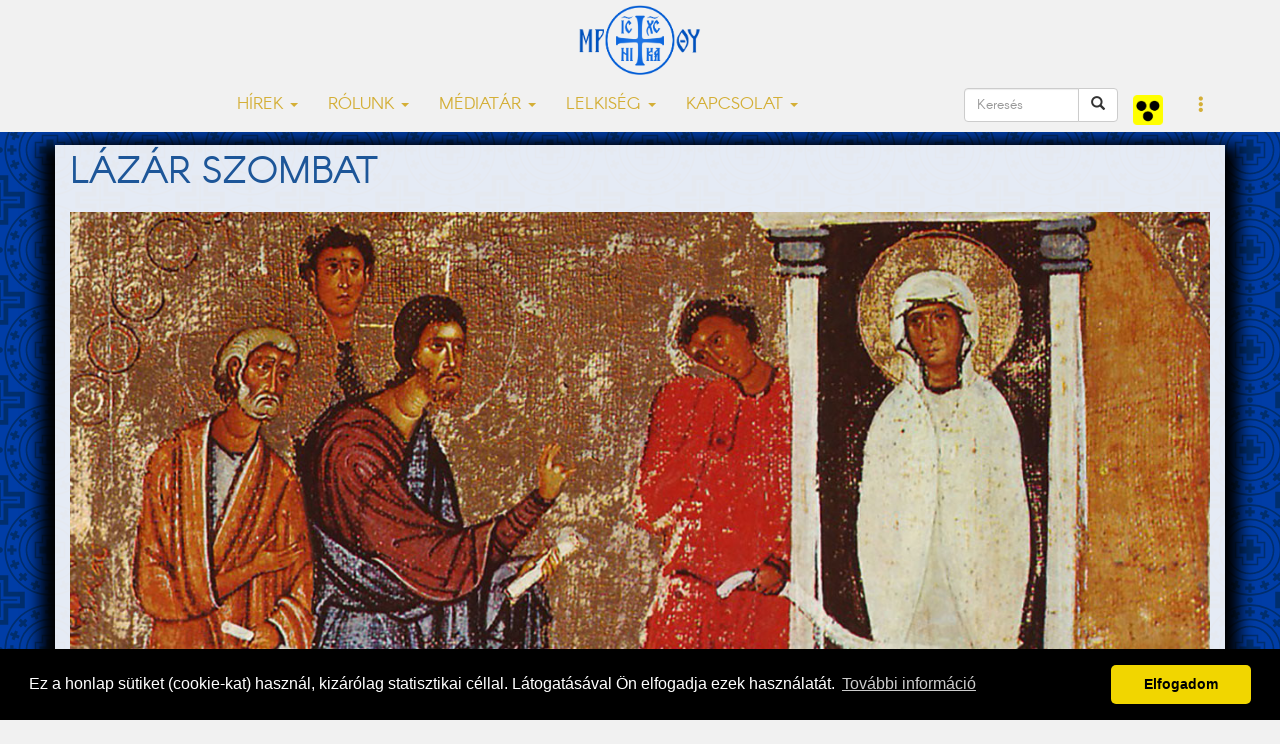

--- FILE ---
content_type: text/html; charset=UTF-8
request_url: https://www.nyirgorkat.hu/?q=hir&id=760
body_size: 7566
content:
<!DOCTYPE html>
<html lang="hu">



<head>
  <title>Lázár szombat | Nyíregyházi Egyházmegye | görögkatolikus egyház</title>
<meta property="og:title" content="Lázár szombat" />
<meta property="og:url" content="https://www.nyirgorkat.hu/?q=hir&amp;id=760">
<meta property="og:description" content="A Nagyhét &quot;nyitányául&quot; szolgáló Virágvasárnap előtti szombaton görögkatolikus egyházunkban Lázár feltámasztásáról emlékezünk meg.&nbsp;
" />
<meta name="description" content="A Nagyhét &quot;nyitányául&quot; szolgáló Virágvasárnap előtti szombaton görögkatolikus egyházunkban Lázár feltámasztásáról emlékezünk meg.&nbsp;
" />
<meta name="keywords" content="Lázár-szombat, Virágvasárnap előestéje" />
<meta property="og:image" content="https://www.nyirgorkat.hu/kepek/hirek/index/760.jpg">
<meta property="og:type" content="article" />
<meta property="og:image:width" content="1280" />
<meta property="og:image:height" content="720" />
  <meta property="fb:admins" content="1088088783"/>
  <meta property="fb:pages"  content="391144904427872" />
  <meta property="fb:app_id"  content="612105432312540" />
  <meta property="article:author" content="https://facebook.com/nyiregyhazi.egyhazmegye" />
  <meta name="keywords" content="görögkatolikus, görögkatolikusok, Nyíregyháza, katolikus, keresztény, keleti, bizánci" />
  <script type="application/ld+json">
    {
       "@context": "http://schema.org",
       "@type": "Organization",
       "name": "Nyíregyházi Egyházmegye",
       "url": "https://www.nyirgorkat.hu",
       "logo": "https://www.nyirgorkat.hu/kepek/vegyes/logo.png",
       "image": [
         "https://www.nyirgorkat.hu/kepek/vegyes/szent-miklos-szekesegyhaz-01.jpg",
         "https://www.nyirgorkat.hu/kepek/vegyes/szent-miklos-szekesegyhaz-02.jpg"
       ],
       "sameAs": [
         "https://www.facebook.com/nyiregyhazi.egyhazmegye",
         "https://twitter.com/nyirgorkat"
       ],
       "contactPoint": [{
        "@type": "ContactPoint",
        "telephone": "+36 42 415 901",
        "contactType": "customer service"
      },{
        "@type": "ContactPoint",
        "telephone": "+36 30 596 4698",
        "contactType": "technical support"
      }]
    }
  </script>

  <meta charset="utf-8">
  <meta http-equiv="X-UA-Compatible" content="IE=edge">
  <meta name="viewport" content="width=device-width, initial-scale=1">
  <meta name="author" content="Nyíregyházi Egyházmegye">
  <meta name="robots" content="index,follow">

  <link rel="alternate" hreflang="x-default" href="https://www.nyirgorkat.hu/" />
  <link rel="alternate" hreflang="hu" href="https://www.nyirgorkat.hu/" />
  <link rel="alternate" hreflang="en" href="https://www.nyirgorkat.hu/?l=en" />

  <link rel="icon" href="/kepek/vegyes/favicon48.png" sizes="48x48" type="image/png">
  <link rel="icon" href="/kepek/vegyes/favicon96.png" sizes="96x96" type="image/png">
  <link rel="icon" href="/kepek/vegyes/favicon180.png" sizes="180x180" type="image/png">
  <link rel="apple-touch-icon" href="/kepek/vegyes/favicon180.png" sizes="180x180" type="image/png">

  <link href="/css/bootstrap.css" rel="stylesheet" type="text/css">
  <link href="/css/carousel.css" rel="stylesheet" type="text/css">
  <link href="/css-kek/stilus.css" id="szinstilus" rel="stylesheet" type="text/css">  <link href="/css-kek/hirek.css" rel="stylesheet" type="text/css">
  <link href="/css-kek/kozossegek.css" rel="stylesheet" type="text/css">
  <link href="/css-kek/kapcsolat.css" rel="stylesheet" type="text/css">
  <link href="/css-kek/media.css" rel="stylesheet" type="text/css">
  <link href="/css-kek/naptar.css" rel="stylesheet" type="text/css">
  <link href="/css/animate.css" rel="stylesheet" type="text/css">
  <link href="/css/aos.css" rel="stylesheet" type="text/css">
  <!-- <link href="/css/darkmode.css" rel="stylesheet" media="(prefers-color-scheme: dark)"> -->
  <link href="https://cdnjs.cloudflare.com/ajax/libs/flag-icon-css/3.5.0/css/flag-icon.min.css" rel="stylesheet">


  <link rel="stylesheet" href="https://cdn.jsdelivr.net/npm/bootstrap-icons@1.7.1/font/bootstrap-icons.css">

  <meta http-equiv="cache-control" content="max-age=0" />
  <meta http-equiv="cache-control" content="no-cache" />
  <meta http-equiv="expires" content="0" />
  <meta http-equiv="expires" content="Tue, 01 Jan 1980 1:00:00 GMT" />
  <meta http-equiv="pragma" content="no-cache" />

</head>



<body>

    
  <a id="top"></a>

    <nav class="navbar navbar-default navbar-fixed-top">
  <div class="container">
    <!-- Brand and toggle get grouped for better mobile display -->
    <div class="navbar-header">
      <button type="button" class="navbar-toggle collapsed" data-toggle="collapse" data-target="#bs-example-navbar-collapse-1" aria-expanded="false">
        <span class="sr-only">Toggle navigation</span>
        <span class="icon-bar"></span>
        <span class="icon-bar"></span>
        <span class="icon-bar"></span>
      </button>
      <a class="navbar-brand" href="/"><img src="kepek/vegyes/logo.png" id="logo" alt="Nyíregyházi Egyházmegye" /></a>
    </div>



    <!-- Collect the nav links, forms, and other content for toggling -->
    <div class="collapse navbar-collapse" id="bs-example-navbar-collapse-1">
      <ul class="nav navbar-nav">

        <li class="dropdown">
          <a href="#" class="dropdown-toggle" data-toggle="dropdown" role="button" aria-haspopup="true" aria-expanded="false">HÍREK <span class="caret"></span></a>
          <ul class="dropdown-menu">
	    <li><a href="?q=hirek&amp;l=hu">FRISS HÍREK</a></li>
	    <li><a href="?q=hirek&amp;k=1&amp;l=hu">EGYHÁZMEGYÉNK HÍREI</a></li>
	    <li><a href="?q=hirek&amp;k=2&amp;l=hu">GÖRÖGKATOLIKUS HÍREK</a></li>
	    <li><a href="?q=hirek&amp;k=3&amp;l=hu">KITEKINTŐ</a></li>
	    <li><a href="?q=hirek&amp;k=100&amp;l=hu">KÖZELGŐ ESEMÉNYEK</a></li>
	    <li role="separator" class="divider"></li>

	    <li><a href="?q=hirek&amp;k=214&amp;l=hu">IFJÚSÁGPASZTORÁCIÓ</a></li>
	    <li><a href="?q=hirek&amp;k=210&amp;l=hu">CIGÁNYPASZTORÁCIÓ</a></li>
	    <li><a href="?q=hirek&amp;k=212&amp;l=hu">OKTATÁS</a></li>
	    <li><a href="?q=hirek&amp;k=213&amp;l=hu">KARITÁSZ</a></li>
	    <li><a href="?q=hirek&amp;k=211&amp;l=hu">SZOCIÁLIS</a></li>
	    <li><a href="?q=hirek&amp;k=215&amp;l=hu">GYERMEKVÉDELEM</a></li>
	    <li role="separator" class="divider"></li>
	    <!-- <li><a href="?q=hirek&amp;k=201&amp;l=hu">IEC2020</a></li>
	    <li role="separator" class="divider"></li> -->

	    <li><a href="?q=hirek&amp;k=101&amp;l=hu">ÁLLÁSAJÁNLATOK</a></li>
	    <!--<li><a href="?q=hirek&amp;k=200&amp;l=hu">PÁLYÁZATI HÍREK</a></li>-->
	    <li><a href="https://www.nyirgorkat.hu/palyazat" target="_blank">PÁLYÁZATI HÍREK</a></li>
	    <li role="separator" class="divider"></li>
	    <li><a href="?q=naptar&amp;l=hu">ESEMÉNYNAPTÁR</a></li>
	    <li role="separator" class="divider"></li>
	    <li><a href="?q=hirek-archiv&amp;l=hu">HÍRARCHÍVUM</a></li>
	    <li role="separator" class="divider"></li>
	    <li><a href="?q=hirlevel&amp;l=hu">HÍRLEVÉL</a></li>
          </ul>
        </li>

        <li class="dropdown">
          <a href="#" class="dropdown-toggle" data-toggle="dropdown" role="button" aria-haspopup="true" aria-expanded="false">RÓLUNK <span class="caret"></span></a>
          <ul class="dropdown-menu">
	    <li><a href="?q=nye&amp;l=hu">EGYHÁZMEGYÉNK TÖRTÉNETE</a></li>
	    <li><a href="?q=mariapocs&amp;l=hu">MÁRIAPÓCS, NEMZETI KEGYHELYÜNK</a></li>
	    <li role="separator" class="divider"></li>
	    <li><a href="?q=parokiak&amp;egyhazmegye=3&amp;l=hu">PARÓKIÁK</a></li>
	    <li><a href="?q=papok&amp;egyhazmegye=3&amp;l=hu">PAPOK</a></li>
	    <li><a href="?q=intezmenyek&amp;l=hu">INTÉZMÉNYEK</a></li>
	    <li><a href="?q=bizottsagok&amp;l=hu">BIZOTTSÁGOK</a></li>
	    <li><a href="?q=templomok&amp;l=hu">TEMPLOMOK ÉS KÁPOLNÁK</a></li>
	    <li><a href="?q=telepulesjegyzek&amp;l=hu">TELEPÜLÉSJEGYZÉK</a></li>
	    <li role="separator" class="divider"></li>
	    <li><a href="?q=kozerdeku-informaciok&amp;l=hu">KÖZÉRDEKŰ INFORMÁCIÓK</a></li>
          </ul>
        </li>

        <li class="dropdown">
          <a href="#" class="dropdown-toggle" data-toggle="dropdown" role="button" aria-haspopup="true" aria-expanded="false">MÉDIATÁR <span class="caret"></span></a>
          <ul class="dropdown-menu">
	    <li><a href="?q=dallamtar&amp;l=hu">DALLAMTÁR</a></li>
	    <li><a href="?q=videotar&amp;l=hu">VIDEOTÁR</a></li>
	    <li><a href="?q=podcastok&amp;l=hu">PODCASTOK</a></li>
	    <li><a href="?q=doktar&amp;l=hu">DOKUMENTUMTÁR</a></li>
	    <li><a href="?q=elo&amp;l=hu">ÉLŐ KÖZVETÍTÉS</a></li>
          </ul>
        </li>

        <li class="dropdown">
          <a href="#" class="dropdown-toggle" data-toggle="dropdown" role="button" aria-haspopup="true" aria-expanded="false">LELKISÉG <span class="caret"></span></a>
          <ul class="dropdown-menu">
	    <li><a href="?q=litnap&amp;l=hu">LITURGIKUS NAPTÁR</a></li>
	    <li><a href="?q=heti-gondolatok&amp;l=hu">HETI GONDOLATOK</a></li>
	    <li><a href="?q=lelkiseg&amp;l=hu">LELKISÉGI IRODALOM</a></li>
	    <li><a href="?q=hirek&amp;k=202&amp;l=hu">LELKI TÁPLÁLÉK</a></li>
	    <li><a href="?q=hirek&amp;k=203&amp;l=hu">KERESZTES SZILÁRD PÜSPÖK PRÉDIKÁCIÓI</a></li>
          </ul>
        </li>

        <!-- <li class="nav-item"><a href="?q=hirek&amp;k=201&amp;l=hu">IEC2020</a></li> -->

        <li class="dropdown">
          <a href="#" class="dropdown-toggle" data-toggle="dropdown" role="button" aria-haspopup="true" aria-expanded="false">KAPCSOLAT <span class="caret"></span></a>
          <ul class="dropdown-menu">
	    <li><a href="?q=elerhetosegek&amp;l=hu">ELÉRHETŐSÉGEINK</a></li>
	    <li><a href="?q=ir&amp;l=hu">ÍRJON NEKÜNK, KÉRDEZZEN TŐLÜNK!</a></li>
	    <li><a href="?q=adatkezeles&amp;l=hu">ADATKEZELÉSI TÁJÉKOZTATÓ</a></li>
	    <li><a href="?q=gyermekvedelem&amp;l=hu">GYERMEKVÉDELEM</a></li>
          </ul>
        </li>
      </ul>



      <ul class="nav navbar-nav navbar-right">

        <form class="navbar-form pull-left" role="search" action="?q=keres" method="post">
            <div class="input-group">
               <input type="text" class="form-control" placeholder="Keresés" size="10" name="keresendo">
               <div class="input-group-btn">
                  <button type="submit" class="btn btn-default"><span class="glyphicon glyphicon-search"></span></button>
               </div>
            </div>
         </form>

	<a class="navbar-brand" href="https://www.nyirgorkat.hu/akadalymentes/">
	  <img src="/kepek/vegyes/akadalymentes.png" width="30" height="30" alt="Akadálymentes" title="Akadálymentes" />
        </a>

        <li class="dropdown">
          <a href="#" class="dropdown-toggle" data-toggle="dropdown" role="button" aria-haspopup="true" aria-expanded="false"><span class="glyphicon glyphicon-option-vertical"></span></a>
          <ul class="dropdown-menu">
	    <li><a href="?q=hir&amp;id=760&amp;l=hu" hreflang="hu"><span class="flag-icon flag-icon-hu"> </span> Magyar</a></li><li><a href="?q=hir&amp;id=760&amp;l=en" hreflang="en"><span class="flag-icon flag-icon-us"> </span> English</a></a></li>
<!--
	    <li role="separator" class="divider"></li>


	    <div class="form-check">
	      <input type="checkbox" class="form-check-input" id="darkmode" onChange="darkmode();">
	      <label class="form-check-label" for="darkmode">...</label>
	    </div>
-->

          </ul>
        </li>
      </ul>

<!--
      <form class="navbar-form navbar-right" role="search">
        <div class="form-group">
          <input type="text" class="form-control" placeholder="keresendő szöveg">
        </div>
	 <button type="submit" class="btn btn-default">Keres</button>
      </form>
 -->
    </div><!-- /.navbar-collapse -->
  </div><!-- /.container-fluid -->
</nav>

  <div id="tartalom">

  <div id="fb-root"></div>
  <script>(function(d, s, id) {
    var js, fjs = d.getElementsByTagName(s)[0];
    if (d.getElementById(id)) return;
    js = d.createElement(s); js.id = id;
    js.src = "//connect.facebook.net/hu_HU/sdk.js#xfbml=1&version=v2.7";
    fjs.parentNode.insertBefore(js, fjs);
  }(document, 'script', 'facebook-jssdk'));</script>
<div class="kekhatter">
<div class="container hirhatter animated fadeIn">
<h1>Lázár szombat</h1>
<img class="indexkep" src="/kepek/hirek/index/760.jpg" alt="Lázár szombat">
<div class="lead"><p>A Nagyhét &quot;nyitányául&quot; szolgáló Virágvasárnap előtti szombaton görögkatolikus egyházunkban Lázár feltámasztásáról emlékezünk meg.&nbsp;</p>
</div>
</div>
</div>
<div class="container hirhatter">
<div class="row">
<div class="col-lg-8 animated fadeIn delay-0500">
<div class="szerzodatum"><span class='szerzo'>Nyíregyházi Egyházmegye</span><span class='datum'>2017. április 8. 08:52</span></div>
<h2><span class="label label-warning">Kérjük, vegye figyelembe, hogy ez a hír 3211 napja íródott</span></h2><div class="hirszoveg"><p>Milyen nagyszerűen hirdeti ezt meg az ünnep fő éneke: &bdquo;Az általános feltámadást kínszenvedéseid előtt velünk elhitetni akarván, Lázárt támasztottad fel halottaiból, Krisztus Istenünk!&quot; S milyen nagyszerű az is, hogy nem holmi legendára, hanem az Isten által sugalmazott evangéliumi beszámolóra alapozódik az ünneplésünk (Jn 11,1&ndash;45)! Mint ahogy majd a következő üdvtörténeti eseményekkel (szenvedés, halál, feltámadás) kapcsolatban is így lesz, mert megjelenítő megemlékezéssel ünnepeljük őket.</p>

<p>Jézus azért vitte végbe ezt a csodáját, hogy bebizonyítsa: ő nemcsak az életen uralkodik &ndash; amit földi működése során megannyi csodájával igazolt &ndash;, hanem a halálon is. S ennek ékes bizonyítéka Lázár feltámasztása. Előre beigazolja, hogy hiába követik el rajta a világ leggyalázatosabb bűntényét, kegyetlenül megkínozva és megalázva, hiába gyilkolják meg a szörnyű keresztre feszítéssel, aztán hiába nyugszik három napig a sírban, mint Lázár &ndash; mégis feltámad! Ezt akarta meghirdetni Lázár feltámasztásának csodájával.</p>

<p>(Új Ember, dr.Ivancsó István)</p>
<p><em>Nyíregyházi Egyházmegye</em></p></div>
Lázár-szombat, Virágvasárnap előestéje
<link rel="stylesheet" href="lightbox/css/lightbox.min.css"><script>
    lightbox.option({
      'resizeDuration': 50,
      'wrapAround': false,
      'fadeDuration': 100,
      'albumLabel':  'Kép %1 / %2'
    });
    </script><script src="lightbox/js/lightbox-plus-jquery.min.js"></script><div align="right"><div class="fb-like" data-href="https://www.nyirgorkat.hu/?q=hir&amp;id=760" data-layout="button_count" data-action="like" data-show-faces="true" data-size="large" data-share="true"></div>
<br /><br /><br /><br /><script src="https://apis.google.com/js/platform.js" async defer></script><g:plusone></g:plusone>
</div>  <script type="application/ld+json">
    {
       "@context": "http://schema.org",
       "@type": "NewsArticle",
       "headline": "Lázár szombat",
       "image": [
         "https://www.nyirgorkat.hu/kepek/hirek/index/760.jpg"
       ],
       "datePublished": "2017-04-08T08:52:38+02:00",
       "dateModified": "1970-01-01T01:00:00+01:00",
      "author": {
        "@type": "Organization",
        "name": "Nyíregyházi Egyházmegye"
       },
      "publisher": {
        "@type": "Organization",
        "name": "Nyíregyházi Egyházmegye",
        "logo": {
          "@type": "ImageObject",
          "url": "https://www.nyirgorkat.hu/kepek/vegyes/logo.png"
         }
       },
       "mainEntityOfPage": {
         "@type": "WebPage",
         "@id": "https://www.nyirgorkat.hu/?q=hir&id=760"
       },
       "description": "A Nagyhét &quot;nyitányául&quot; szolgáló Virágvasárnap előtti szombaton görögkatolikus egyházunkban Lázár feltámasztásáról emlékezünk meg.&nbsp;
"
     }
  </script>
</div>
<div class="col-lg-4 animated fadeIn delay-1000">
<section class="blokk" data-aos="fade-up"><div class="blokkfejlec"><h2>NÉPSZERŰ HÍREK</h2></div><article><div class="hirbox-kiemelt"><div class="row">
<div class="col-xs-5 col-sm-5 col-md-5 col-lg-5">
<img src='kepek/hirek/index/8759.jpg' alt='Ökumenikus imahét – Nyíregyházán' class='indexkep'></div>
<div class="col-xs-7 col-sm-7 col-md-7 col-lg-7">
<a href="?q=hir&amp;id=8759">Ökumenikus imahét – Nyíregyházán</a></div>
</div>
</div>
</article>
<article><div class="hirbox-kiemelt"><div class="row">
<div class="col-xs-5 col-sm-5 col-md-5 col-lg-5">
<img src='kepek/hirek/index/8760.jpg' alt='Könyvbemutatót tartanak Debrecenben' class='indexkep'></div>
<div class="col-xs-7 col-sm-7 col-md-7 col-lg-7">
<a href="?q=hir&amp;id=8760">Könyvbemutatót tartanak Debrecenben</a></div>
</div>
</div>
</article>
<article><div class="hirbox-kiemelt"><div class="row">
<div class="col-xs-5 col-sm-5 col-md-5 col-lg-5">
<img src='kepek/hirek/index/8758.jpg' alt='Isten áldása a folyókon: Élővizek szentelése a Nyíregyházi Egyházmegyében' class='indexkep'></div>
<div class="col-xs-7 col-sm-7 col-md-7 col-lg-7">
<a href="?q=hir&amp;id=8758">Isten áldása a folyókon: Élővizek szentelése a Nyíregyházi Egyházmegyében</a></div>
</div>
</div>
</article>
<article><div class="hirbox-kiemelt"><div class="row">
<div class="col-xs-5 col-sm-5 col-md-5 col-lg-5">
<img src='kepek/hirek/index/8762.jpg' alt='Érintő – vasárnapi gondolatok Egri Tibor atyával' class='indexkep'></div>
<div class="col-xs-7 col-sm-7 col-md-7 col-lg-7">
<a href="?q=hir&amp;id=8762">Érintő – vasárnapi gondolatok Egri Tibor atyával</a></div>
</div>
</div>
</article>
<article><div class="hirbox-kiemelt"><div class="row">
<div class="col-xs-5 col-sm-5 col-md-5 col-lg-5">
<img src='kepek/hirek/index/8761.jpg' alt='Megjelent a Görögkatolikus Szemle januári száma!' class='indexkep'></div>
<div class="col-xs-7 col-sm-7 col-md-7 col-lg-7">
<a href="?q=hir&amp;id=8761">Megjelent a Görögkatolikus Szemle januári száma!</a></div>
</div>
</div>
</article>
</section><section class="blokk" data-aos="fade-up"><div class="blokkfejlec"><h2>KÖZELGŐ ESEMÉNYEK</h2></div><article><div class="hirbox-kiemelt"><div class="row">
<div class="col-xs-5 col-sm-5 col-md-5 col-lg-5">
<img src='kepek/hirek/index/8759.jpg' alt='Ökumenikus imahét – Nyíregyházán' class='indexkep'></div>
<div class="col-xs-7 col-sm-7 col-md-7 col-lg-7">
<a href="?q=hir&amp;id=8759">Ökumenikus imahét – Nyíregyházán</a><br /><small>2026. január 25. 00:00</small>
</div>
</div>
</div>
</article>
<article><div class="hirbox-kiemelt"><div class="row">
<div class="col-xs-5 col-sm-5 col-md-5 col-lg-5">
<img src='kepek/hirek/index/8755.jpg' alt='Pedagógus Akadémia: Gyermekeink testi és lelki egészsége' class='indexkep'></div>
<div class="col-xs-7 col-sm-7 col-md-7 col-lg-7">
<a href="?q=hir&amp;id=8755">Pedagógus Akadémia: Gyermekeink testi és lelki egészsége</a><br /><small>2026. január 29. 16:00</small>
</div>
</div>
</div>
</article>
<article><div class="hirbox-kiemelt"><div class="row">
<div class="col-xs-5 col-sm-5 col-md-5 col-lg-5">
<img src='kepek/hirek/index/8747.jpg' alt='Álláshirdetés – gyermekfelügyelőt keresnek Nyíregyházán és Nyírbátorban' class='indexkep'></div>
<div class="col-xs-7 col-sm-7 col-md-7 col-lg-7">
<a href="?q=hir&amp;id=8747">Álláshirdetés – gyermekfelügyelőt keresnek Nyíregyházán és Nyírbátorban</a><br /><small>2026. január 31. 00:00</small>
</div>
</div>
</div>
</article>
<article><div class="hirbox-kiemelt"><div class="row">
<div class="col-xs-5 col-sm-5 col-md-5 col-lg-5">
<img src='kepek/hirek/index/8763.jpg' alt='40 nap az életért, a magyarság megmaradásáért – felkészülés a tavaszi imaszolgálatra' class='indexkep'></div>
<div class="col-xs-7 col-sm-7 col-md-7 col-lg-7">
<a href="?q=hir&amp;id=8763">40 nap az életért, a magyarság megmaradásáért – felkészülés a tavaszi imaszolgálatra</a><br /><small>2026. január 31. 00:00</small>
</div>
</div>
</div>
</article>
<article><div class="hirbox-kiemelt"><div class="row">
<div class="col-xs-5 col-sm-5 col-md-5 col-lg-5">
<img src='kepek/hirek/index/8760.jpg' alt='Könyvbemutatót tartanak Debrecenben' class='indexkep'></div>
<div class="col-xs-7 col-sm-7 col-md-7 col-lg-7">
<a href="?q=hir&amp;id=8760">Könyvbemutatót tartanak Debrecenben</a><br /><small>2026. január 31. 10:00</small>
</div>
</div>
</div>
</article>
<p class="liturgikusnaptarlink"><a href="?q=hirek&amp;k=100&amp;l=">TÖBB >></a></p></section><section class="blokk" data-aos="fade-up"><div class="blokkfejlec"><h2>2026. január</h2></div><table id='naptar_kicsi' class='table'>
<tr><th>H<th>K<th>SZ<th>CS<th>P<th>SZ<th>V</th></tr>
<tr><td>&nbsp;</td>
<td>&nbsp;</td>
<td>&nbsp;</td>
<td><a href='?q=naptar-nap&amp;ev=2026&amp;ho=01&amp;nap=01'>
<p class='nap_szam'>1</p></a></td>
<td><p class='nap_szam'>2</p><td><p class='nap_szam'>3</p><td><a href='?q=naptar-nap&amp;ev=2026&amp;ho=01&amp;nap=4'>
<p class='nap_szam'>4</p></a><tr><td><a href='?q=naptar-nap&amp;ev=2026&amp;ho=01&amp;nap=5'>
<p class='nap_szam'>5</p></a><td><a href='?q=naptar-nap&amp;ev=2026&amp;ho=01&amp;nap=6'>
<p class='nap_szam'>6</p></a><td><p class='nap_szam'>7</p><td><p class='nap_szam'>8</p><td><p class='nap_szam'>9</p><td><p class='nap_szam'>10</p><td><a href='?q=naptar-nap&amp;ev=2026&amp;ho=01&amp;nap=11'>
<p class='nap_szam'>11</p></a><tr><td><p class='nap_szam'>12</p><td><a href='?q=naptar-nap&amp;ev=2026&amp;ho=01&amp;nap=13'>
<p class='nap_szam'>13</p></a><td><p class='nap_szam'>14</p><td><a href='?q=naptar-nap&amp;ev=2026&amp;ho=01&amp;nap=15'>
<p class='nap_szam'>15</p></a><td><a href='?q=naptar-nap&amp;ev=2026&amp;ho=01&amp;nap=16'>
<p class='nap_szam'>16</p></a><td><a href='?q=naptar-nap&amp;ev=2026&amp;ho=01&amp;nap=17'>
<p class='nap_szam'>17</p></a><td><a href='?q=naptar-nap&amp;ev=2026&amp;ho=01&amp;nap=18'>
<p class='nap_szam'>18</p></a><tr><td><p class='nap_szam'>19</p><td><p class='nap_szam'>20</p><td><a href='?q=naptar-nap&amp;ev=2026&amp;ho=01&amp;nap=21'>
<p class='nap_szam'>21</p></a><td><p class='nap_szam nap_ma '>22</p><td><p class='nap_szam'>23</p><td><p class='nap_szam'>24</p><td><a href='?q=naptar-nap&amp;ev=2026&amp;ho=01&amp;nap=25'>
<p class='nap_szam'>25</p></a><tr><td><p class='nap_szam'>26</p><td><p class='nap_szam'>27</p><td><p class='nap_szam'>28</p><td><a href='?q=naptar-nap&amp;ev=2026&amp;ho=01&amp;nap=29'>
<p class='nap_szam'>29</p></a><td><p class='nap_szam'>30</p><td><a href='?q=naptar-nap&amp;ev=2026&amp;ho=01&amp;nap=31'>
<p class='nap_szam'>31</p></a><td>&nbsp;</td></tr>
</table>
<p class="liturgikusnaptarlink"><a href="?q=naptar">ESEMÉNYNAPTÁR >></a></p></section>
</div>
</div>
</div>
</div>
<section class="hirek"><div class="container wow fadeIn" data-wow-duration="2s"><div class="blokkfejlec"><h2>Hírek ebből a kategóriából</h2></div><div class="col-lg-4"><article><div class="hirbox"><img src='kepek/hirek/index/8772.jpg' alt='Képíró Isten közelében – Időszaki kiállítás nyílt a Görögkatolikus Múzeumban' class='indexkep'><a href="?q=hir&amp;id=8772"><h2>Képíró Isten közelében – Időszaki kiállítás nyílt a Görögkatolikus Múzeumban</h2></a></div>
</article></div>  <script type="application/ld+json">
    {
       "@context": "http://schema.org",
       "@type": "NewsArticle",
       "headline": "Képíró Isten közelében – Időszaki kiállítás nyílt a Görögkatolikus Múzeumban",
       "image": [
         "https://www.nyirgorkat.hu/kepek/hirek/index/8772.jpg"
       ],
       "datePublished": "2026-01-22T10:32:44+01:00",
       "dateModified": "2026-01-22T14:53:35+01:00",
      "author": {
        "@type": "Organization",
        "name": "Nyíregyházi Egyházmegye"
       },
      "publisher": {
        "@type": "Organization",
        "name": "Nyíregyházi Egyházmegye",
        "logo": {
          "@type": "ImageObject",
          "url": "https://www.nyirgorkat.hu/kepek/vegyes/logo.png"
         }
       },
       "mainEntityOfPage": {
         "@type": "WebPage",
         "@id": "https://www.nyirgorkat.hu/?q=hir&id=8772"
       },
       "description": "H. Szántay Marianna grafikáiból nyílt a Görögkatolikus Múzeum idei első időszaki kiállítása, mely február 28-áig tekinthető meg.
"
     }
  </script>
<div class="col-lg-4"><article><div class="hirbox"><img src='kepek/hirek/index/8769.jpg' alt='Lelkigyakorlatos programok Máriapócson 2026 első félévében' class='indexkep'><a href="?q=hir&amp;id=8769"><h2>Lelkigyakorlatos programok Máriapócson 2026 első félévében</h2></a></div>
</article></div>  <script type="application/ld+json">
    {
       "@context": "http://schema.org",
       "@type": "NewsArticle",
       "headline": "Lelkigyakorlatos programok Máriapócson 2026 első félévében",
       "image": [
         "https://www.nyirgorkat.hu/kepek/hirek/index/8769.jpg"
       ],
       "datePublished": "2026-01-19T14:44:54+01:00",
       "dateModified": "2026-01-20T09:38:48+01:00",
      "author": {
        "@type": "Organization",
        "name": "Nyíregyházi Egyházmegye"
       },
      "publisher": {
        "@type": "Organization",
        "name": "Nyíregyházi Egyházmegye",
        "logo": {
          "@type": "ImageObject",
          "url": "https://www.nyirgorkat.hu/kepek/vegyes/logo.png"
         }
       },
       "mainEntityOfPage": {
         "@type": "WebPage",
         "@id": "https://www.nyirgorkat.hu/?q=hir&id=8769"
       },
       "description": "A Máriapócsi Lelkigyakorlatos- és Zarándokház gazdag programkínálattal várja a lelki felfrissülésre vágyókat az év első felében.
"
     }
  </script>
<div class="col-lg-4"><article><div class="hirbox"><img src='kepek/hirek/index/8767.jpg' alt='A szüntelen imádság elárasztotta a Klokocsói kegyhelyet' class='indexkep'><a href="?q=hir&amp;id=8767"><h2>A szüntelen imádság elárasztotta a Klokocsói kegyhelyet</h2></a></div>
</article></div>  <script type="application/ld+json">
    {
       "@context": "http://schema.org",
       "@type": "NewsArticle",
       "headline": "A szüntelen imádság elárasztotta a Klokocsói kegyhelyet",
       "image": [
         "https://www.nyirgorkat.hu/kepek/hirek/index/8767.jpg"
       ],
       "datePublished": "2026-01-19T14:01:59+01:00",
       "dateModified": "2026-01-20T12:31:25+01:00",
      "author": {
        "@type": "Organization",
        "name": "Nyíregyházi Egyházmegye"
       },
      "publisher": {
        "@type": "Organization",
        "name": "Nyíregyházi Egyházmegye",
        "logo": {
          "@type": "ImageObject",
          "url": "https://www.nyirgorkat.hu/kepek/vegyes/logo.png"
         }
       },
       "mainEntityOfPage": {
         "@type": "WebPage",
         "@id": "https://www.nyirgorkat.hu/?q=hir&id=8767"
       },
       "description": "2026. január 15. és 17. között zsolozsmás tábort tartottak Akoimetos néven, a klokocsói kegyhelyen.
"
     }
  </script>
</div>
</section>
  </div> <!-- tartalom -->

  <div id="lablec">
 <div class="container" data-aos="fade">
  <div class="row">
    <div class="col-lg-6">
      <p>ÖN ITT VAN JELENLEG: <a href="?q=hirek">HÍREK</a>

<script type="application/ld+json">
  {
    "@context": "http://schema.org",
    "@type": "BreadcrumbList",
    "itemListElement": [{
      "@type": "ListItem",
      "position": 1,
      "item": {
        "@id": "https://www.nyirgorkat.hu",
        "name": "Kezdőlap"
       }
  },{
    "@type": "ListItem",
    "position": 2,
    "item": {
      "@id": "https://www.nyirgorkat.hu/?q=hir",
      "name": "hir"
    }
  }]
}
</script>

</p>
    </div> <!-- col -->
    <div class="col-lg-6">
      <p>VISSZA A TETEJÉRE</p>
    </div> <!-- col -->
  </div> <!-- row -->

  <hr />

  <!-- KERESÉS, SOCIAL MEDIA -->
  <div class="row">
    <div class="col-lg-6">
      <div class="input-group input-group-lg">
	<form method="post" action="?q=keres">
          <input type="text" class="form-control" name="keresendo" placeholder="KERESÉS..." onclick="this.submit();">
	</form>
      </div>


    </div> <!-- col -->
    <div class="col-lg-6">
      <p>KÖVESSEN MINKET A KÖZÖSSÉGI MÉDIÁBAN IS:</p>
      <p>
      <a href="https://www.facebook.com/nyiregyhazi.egyhazmegye" target="_blank" title="Tovább a Nyíregyházi Egyházmegye facebook oldalára" class="facebook" ></a>
      <a href="rss-hirek.php" target="_blank" title="RSS-csatorna" class="rss" ></a>
      </p>
    </div> <!-- col -->
  </div> <!-- row -->

  <!-- MENÜTÉRKÉP -->
  <div class="row" id="menuterkep">
    <div class="col-lg-2 col-sm-6">
      <p>HÍREK</p>
      <hr />
      <p><a href="?q=hirek&amp;l=hu">FRISS HÍREK</a></p>
      <p><a href="?q=hirek&amp;k=1&amp;l=hu">EGYHÁZMEGYÉNK HÍREI</a></p>
      <p><a href="?q=hirek&amp;k=2&amp;l=hu">GÖRÖGKATOLIKUS HÍREK</a></p>
      <p><a href="?q=hirek&amp;k=3&amp;l=hu">KITEKINTŐ</a></p>
      <p><a href="?q=hirek&amp;k=100&amp;l=hu">KÖZELGŐ ESEMÉNYEK</a></p>
      <p><a href="?q=hirek&amp;k=101&amp;l=hu">ÁLLÁSAJÁNLATOK</a></p>
      <p><a href="https://www.nyirgorkat.hu/palyazat" target="_blank">PÁLYÁZATI HÍREK</a></p>
      <p><a href="?q=naptar&amp;l=hu">ESEMÉNYNAPTÁR</a></p>
      <p><a href="?q=hirek-archiv&amp;l=hu">HÍRARCHÍVUM</a></p>
      <p><a href="?q=hirlevel&amp;l=hu">HÍRLEVÉL</a></p>

    </div> <!-- col -->

    <div class="col-lg-2 col-sm-6">
      <p>EGYHÁZMEGYÉNK</p>
      <hr />
      <p><a href="?q=nye&amp;l=hu">EGYHÁZMEGYÉNK TÖRTÉNETE</a></p>
      <p><a href="?q=mariapocs&amp;l=hu">MÁRIAPÓCS, NEMZETI KEGYHELYÜNK</a></p>
      <p><a href="?q=parokiak&amp;l=hu">PARÓKIÁK</a></p>
      <p><a href="?q=papok&amp;l=hu">PAPOK</a></p>
      <p><a href="?q=intezmenyek&amp;l=hu">INTÉZMÉNYEK</a></p>
      <p><a href="?q=bizottsagok&amp;l=hu">BIZOTTSÁGOK</a></p>
      <p><a href="?q=templomok&amp;l=hu">TEMPLOMOK ÉS KÁPOLNÁK</a></p>
      <p><a href="?q=telepulesjegyzek&amp;l=hu">TELEPÜLÉSJEGYZÉK</a></p>
    </div> <!-- col -->

    <div class="col-lg-2 col-sm-6">
      <p>MÉDIATÁR</p>
      <hr />
      <!-- <p><a href="#">Képtár</a></p> -->
      <p><a href="?q=dallamtar&amp;l=hu">DALLAMTÁR</a></p>
      <p><a href="?q=videotar&amp;l=hu">VIDEOTÁR</a></p>
      <p><a href="?q=doktar&amp;l=hu">DOKUMENTUMTÁR</a></p>
      <p><a href="?q=elo&amp;l=hu">ÉLŐ KÖZVETÍTÉS</a></p>
    </div> <!-- col -->

    <div class="col-lg-2 col-sm-6">
      <p>LELKISÉG</p>
      <hr />
      <p><a href="?q=litnap&amp;l=hu#">LITURGIKUS NAPTÁR</a></p>
      <p><a href="?q=heti-gondolatok&amp;l=hu#">HETI GONDOLATOK</a></p>
      <p><a href="?q=lelkiseg&amp;l=hu#">LELKISÉGI IRODALOM</a></p>
    </div> <!-- col -->

    <div class="col-lg-2 col-sm-6">
      <p><a href="?q=kapcsolat&amp;l=hu">KAPCSOLAT</a></p>
      <hr />
      <p><a href="?q=elerhetosegek&amp;l=hu">ELÉRHETŐSÉGEINK</a></p>
      <p><a href="?q=ir&amp;l=hu">ÍRJON NEKÜNK, KÉRDEZZEN TŐLÜNK!</a></p>
      <p><a href="?q=adatkezeles&amp;l=hu">ADATKEZELÉSI TÁJÉKOZTATÓ</a></p>
      <p><a href="?q=gyermekvedelem&amp;l=hu">GYERMEKVÉDELEM</a></p>
    </div> <!-- col -->
  </div> <!-- row -->

  <div align="right">
    <a href="?q=hirek&amp;k=200&amp;l=hu"><img src="https://www.nyirgorkat.hu/kepek/vegyes/szechenyi_2020_logo.jpg" alt="Széchenyi 2020" /></a>
    <a href="?q=beruhazasok">Beruházások</a>
  </div>
  <p></p>

  </div> <!-- container -->
</div> <!-- lablec -->

<div id="lablec-imp">
  <div class="container">
    <div class="row">
      <div class="col-lg-4">
	<p>&copy; 2015-2026 Nyíregyházi Egyházmegye</p>
      </div> <!-- col -->
      <div class="col-lg-4">
	<p><a href="?q=impresszum">Impresszum</a></p>
      </div> <!-- col -->
      <div class="col-lg-4">
	<p>Fejlesztés: Gerner Attila, Zadubenszki Norbert</p>
      </div> <!-- col -->
    </div> <!-- row -->
  </div> <!-- container -->
</div> <!-- lablec-imp -->
  
  <script src="https://ajax.googleapis.com/ajax/libs/jquery/1.12.4/jquery.min.js"></script>
  <script src="js/bootstrap.min.js"></script>
  <script src="js/fuggvenyek.js"></script>

  <script src="js/aos.js"></script>
  <script>
    AOS.init({
    duration: 1200,
  })
  </script>

<link rel="stylesheet" type="text/css" href="//cdnjs.cloudflare.com/ajax/libs/cookieconsent2/3.0.3/cookieconsent.min.css" />
<script src="//cdnjs.cloudflare.com/ajax/libs/cookieconsent2/3.0.3/cookieconsent.min.js"></script>
<script>
window.addEventListener("load", function(){
window.cookieconsent.initialise({
  "palette": {
    "popup": {
      "background": "#000"
    },
    "button": {
      "background": "#f1d600"
    }
  },
  "theme": "classic",
  "content": {
    "message": "Ez a honlap sütiket (cookie-kat) használ, kizárólag statisztikai céllal. Látogatásával Ön elfogadja ezek használatát.",
    "dismiss": "Elfogadom",
    "link": "További információ",
    "href": "https://www.nyirgorkat.hu/?q=adatkezeles"
  }
})});
</script>



</body>
</html>


--- FILE ---
content_type: text/html; charset=utf-8
request_url: https://accounts.google.com/o/oauth2/postmessageRelay?parent=https%3A%2F%2Fwww.nyirgorkat.hu&jsh=m%3B%2F_%2Fscs%2Fabc-static%2F_%2Fjs%2Fk%3Dgapi.lb.en.2kN9-TZiXrM.O%2Fd%3D1%2Frs%3DAHpOoo_B4hu0FeWRuWHfxnZ3V0WubwN7Qw%2Fm%3D__features__
body_size: 159
content:
<!DOCTYPE html><html><head><title></title><meta http-equiv="content-type" content="text/html; charset=utf-8"><meta http-equiv="X-UA-Compatible" content="IE=edge"><meta name="viewport" content="width=device-width, initial-scale=1, minimum-scale=1, maximum-scale=1, user-scalable=0"><script src='https://ssl.gstatic.com/accounts/o/2580342461-postmessagerelay.js' nonce="XFXQbTsnFL5HsDrp0id0-g"></script></head><body><script type="text/javascript" src="https://apis.google.com/js/rpc:shindig_random.js?onload=init" nonce="XFXQbTsnFL5HsDrp0id0-g"></script></body></html>

--- FILE ---
content_type: text/css
request_url: https://www.nyirgorkat.hu/css-kek/kozossegek.css
body_size: 331
content:
a:hover {
  text-decoration: none;
}

.headline {
  height: 72px;
  background-color: #488A99;
  text-align: center;
}

.parokiabox {
  min-height: 280px;
  background: linear-gradient(to bottom, #1e5799 80%,#2989d8 100%);
//  background-color: #488A99;
  margin-bottom: 10px;
  text-align: center;
  align-items: center;
}

.parokianev {
//  background: linear-gradient(to bottom, #1e5799 80%,#2989d8 100%);
  height: 80px;
  display: flex;
  justify-content: center;
//  flex-direction: column;
  align-items: center;
}

.feherhatter .parokiabox h2 {
  color: #FFFFFF;
}

.papbox {
  width: 100%;
  text-align: center;
  color: #488A99;
  height: 280px;
}

.papbox h2 {
  //color: #488A99;
  //font-size: 16px;
}


#parokianev h1 {
//  background-color: #488A99;
  background: linear-gradient(to bottom, #1e5799, #2989d8);
  margin-top: 0;
  text-align: center;
  font-size: 60px;
  color: #FFF;
}

.kekhatter a {
//  background-color: #5A95A3;
  color: #FFF;
}

.parokiamenu {
  background-color: white;
  margin-top: 2px;
  margin-bottom: 2px;
}



@media screen and (max-width: 960px) {
  .papbox {
    height: 200px;
  }

  .papbox h2 {
    font-size: 14px;
  }

  #parokianev h1 {
    font-size: 20px;
  }

  .indexpap {
    width: 100%;
  }

  tr.szolgalat td {
    font-size: 10px;
  }
}


--- FILE ---
content_type: application/javascript
request_url: https://www.nyirgorkat.hu/js/fuggvenyek.js
body_size: 155
content:
$('.carousel').carousel({
  interval: 3500
});


function darkmode() {
  //var szinstilus = document.getElementById("szinstil");
//  if (document.getElementById("darkmode").ckecked == true) {

// alert(document.getElementById("darkmode").value);


  var darkmode = document.getElementById("darkmode");
  if (darkmode.ckecked == true) {

//    alert("Igen");
      addToLog("Igen");
//    document.getElementById('szinstilus').href='darkmode.css';
  } else {
//    alert("Nem");
      addToLog("Nem");
    //document.getElementById('szinstilus').href='stilus.css';
  }

}

function fullscreen(oldal) {
  window.open(oldal,"bfs","fullscreen,scrollbars,toolbar=no");
}
